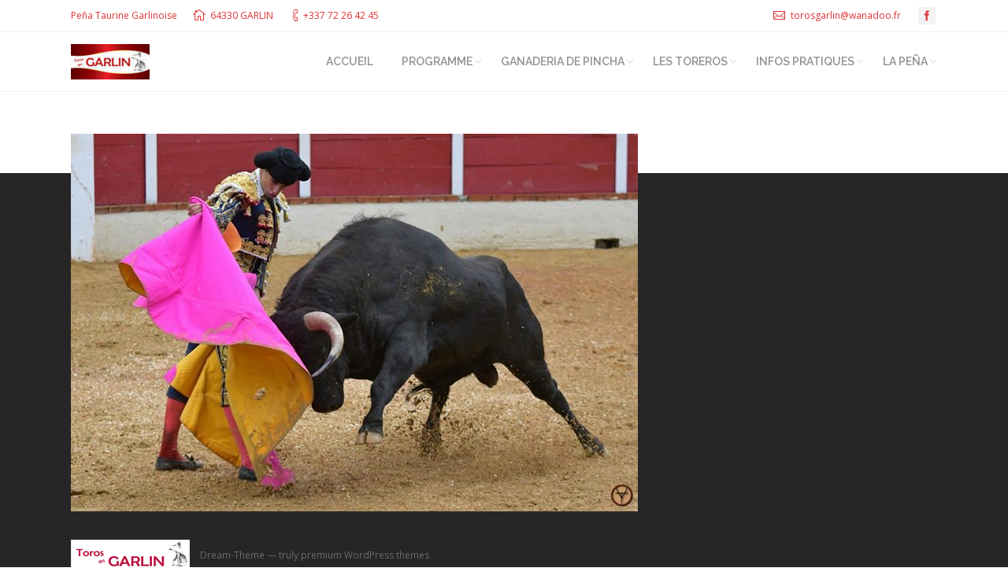

--- FILE ---
content_type: text/html; charset=UTF-8
request_url: https://www.torosengarlin.fr/dt_slideshow/photos-de-mathieu-saubion/29872941_1700051223418571_2187806550982512019_o/
body_size: 12169
content:
<!DOCTYPE html>
<!--[if IE 6]>
<html id="ie6" class="ancient-ie old-ie no-js" lang="fr-FR">
<![endif]-->
<!--[if IE 7]>
<html id="ie7" class="ancient-ie old-ie no-js" lang="fr-FR">
<![endif]-->
<!--[if IE 8]>
<html id="ie8" class="old-ie no-js" lang="fr-FR">
<![endif]-->
<!--[if IE 9]>
<html id="ie9" class="old-ie9 no-js" lang="fr-FR">
<![endif]-->
<!--[if !(IE 6) | !(IE 7) | !(IE 8)  ]><!-->
<html class="no-js" lang="fr-FR">
<!--<![endif]-->
<head>
	<meta charset="UTF-8" />
		<meta name="viewport" content="width=device-width, initial-scale=1, maximum-scale=1">
		<script type="text/javascript">
function createCookie(a,d,b){if(b){var c=new Date;c.setTime(c.getTime()+864E5*b);b="; expires="+c.toGMTString()}else b="";document.cookie=a+"="+d+b+"; path=/"}function readCookie(a){a+="=";for(var d=document.cookie.split(";"),b=0;b<d.length;b++){for(var c=d[b];" "==c.charAt(0);)c=c.substring(1,c.length);if(0==c.indexOf(a))return c.substring(a.length,c.length)}return null}function eraseCookie(a){createCookie(a,"",-1)}
function areCookiesEnabled(){var a=!1;createCookie("testing","Hello",1);null!=readCookie("testing")&&(a=!0,eraseCookie("testing"));return a}(function(a){var d=readCookie("devicePixelRatio"),b=void 0===a.devicePixelRatio?1:a.devicePixelRatio;areCookiesEnabled()&&null==d&&(createCookie("devicePixelRatio",b,7),1!=b&&a.location.reload(!0))})(window);
</script>	<link rel="profile" href="http://gmpg.org/xfn/11" />
	<link rel="pingback" href="https://www.torosengarlin.fr/xmlrpc.php" />
	<!--[if IE]>
	<script src="//html5shiv.googlecode.com/svn/trunk/html5.js"></script>
	<![endif]-->
	<meta name='robots' content='index, follow, max-image-preview:large, max-snippet:-1, max-video-preview:-1' />
	<style>img:is([sizes="auto" i], [sizes^="auto," i]) { contain-intrinsic-size: 3000px 1500px }</style>
	
	<!-- This site is optimized with the Yoast SEO plugin v26.0 - https://yoast.com/wordpress/plugins/seo/ -->
	<title>29872941_1700051223418571_2187806550982512019_o - Toros en Garlin</title>
	<link rel="canonical" href="https://www.torosengarlin.fr/dt_slideshow/photos-de-mathieu-saubion/29872941_1700051223418571_2187806550982512019_o/" />
	<meta property="og:locale" content="fr_FR" />
	<meta property="og:type" content="article" />
	<meta property="og:title" content="29872941_1700051223418571_2187806550982512019_o - Toros en Garlin" />
	<meta property="og:url" content="https://www.torosengarlin.fr/dt_slideshow/photos-de-mathieu-saubion/29872941_1700051223418571_2187806550982512019_o/" />
	<meta property="og:site_name" content="Toros en Garlin" />
	<meta property="og:image" content="https://www.torosengarlin.fr/dt_slideshow/photos-de-mathieu-saubion/29872941_1700051223418571_2187806550982512019_o" />
	<meta property="og:image:width" content="720" />
	<meta property="og:image:height" content="480" />
	<meta property="og:image:type" content="image/jpeg" />
	<meta name="twitter:card" content="summary_large_image" />
	<script type="application/ld+json" class="yoast-schema-graph">{"@context":"https://schema.org","@graph":[{"@type":"WebPage","@id":"https://www.torosengarlin.fr/dt_slideshow/photos-de-mathieu-saubion/29872941_1700051223418571_2187806550982512019_o/","url":"https://www.torosengarlin.fr/dt_slideshow/photos-de-mathieu-saubion/29872941_1700051223418571_2187806550982512019_o/","name":"29872941_1700051223418571_2187806550982512019_o - Toros en Garlin","isPartOf":{"@id":"https://www.torosengarlin.fr/#website"},"primaryImageOfPage":{"@id":"https://www.torosengarlin.fr/dt_slideshow/photos-de-mathieu-saubion/29872941_1700051223418571_2187806550982512019_o/#primaryimage"},"image":{"@id":"https://www.torosengarlin.fr/dt_slideshow/photos-de-mathieu-saubion/29872941_1700051223418571_2187806550982512019_o/#primaryimage"},"thumbnailUrl":"https://www.torosengarlin.fr/wp-content/uploads/2018/04/29872941_1700051223418571_2187806550982512019_o.jpg","datePublished":"2018-04-11T00:39:59+00:00","breadcrumb":{"@id":"https://www.torosengarlin.fr/dt_slideshow/photos-de-mathieu-saubion/29872941_1700051223418571_2187806550982512019_o/#breadcrumb"},"inLanguage":"fr-FR","potentialAction":[{"@type":"ReadAction","target":["https://www.torosengarlin.fr/dt_slideshow/photos-de-mathieu-saubion/29872941_1700051223418571_2187806550982512019_o/"]}]},{"@type":"ImageObject","inLanguage":"fr-FR","@id":"https://www.torosengarlin.fr/dt_slideshow/photos-de-mathieu-saubion/29872941_1700051223418571_2187806550982512019_o/#primaryimage","url":"https://www.torosengarlin.fr/wp-content/uploads/2018/04/29872941_1700051223418571_2187806550982512019_o.jpg","contentUrl":"https://www.torosengarlin.fr/wp-content/uploads/2018/04/29872941_1700051223418571_2187806550982512019_o.jpg","width":720,"height":480},{"@type":"BreadcrumbList","@id":"https://www.torosengarlin.fr/dt_slideshow/photos-de-mathieu-saubion/29872941_1700051223418571_2187806550982512019_o/#breadcrumb","itemListElement":[{"@type":"ListItem","position":1,"name":"Accueil","item":"https://www.torosengarlin.fr/"},{"@type":"ListItem","position":2,"name":"Photos de Matthieu Saubion","item":"https://www.torosengarlin.fr/dt_slideshow/photos-de-mathieu-saubion/"},{"@type":"ListItem","position":3,"name":"29872941_1700051223418571_2187806550982512019_o"}]},{"@type":"WebSite","@id":"https://www.torosengarlin.fr/#website","url":"https://www.torosengarlin.fr/","name":"Toros en Garlin","description":"Bienvenue sur le site de la Peña Taurine Garlinoise","potentialAction":[{"@type":"SearchAction","target":{"@type":"EntryPoint","urlTemplate":"https://www.torosengarlin.fr/?s={search_term_string}"},"query-input":{"@type":"PropertyValueSpecification","valueRequired":true,"valueName":"search_term_string"}}],"inLanguage":"fr-FR"}]}</script>
	<!-- / Yoast SEO plugin. -->


<link rel='dns-prefetch' href='//fonts.googleapis.com' />
<link rel="alternate" type="application/rss+xml" title="Toros en Garlin &raquo; Flux" href="https://www.torosengarlin.fr/feed/" />
<link rel="alternate" type="application/rss+xml" title="Toros en Garlin &raquo; Flux des commentaires" href="https://www.torosengarlin.fr/comments/feed/" />
<link rel="alternate" type="application/rss+xml" title="Toros en Garlin &raquo; 29872941_1700051223418571_2187806550982512019_o Flux des commentaires" href="https://www.torosengarlin.fr/dt_slideshow/photos-de-mathieu-saubion/29872941_1700051223418571_2187806550982512019_o/feed/" />
<script type="text/javascript">
/* <![CDATA[ */
window._wpemojiSettings = {"baseUrl":"https:\/\/s.w.org\/images\/core\/emoji\/15.0.3\/72x72\/","ext":".png","svgUrl":"https:\/\/s.w.org\/images\/core\/emoji\/15.0.3\/svg\/","svgExt":".svg","source":{"concatemoji":"https:\/\/www.torosengarlin.fr\/wp-includes\/js\/wp-emoji-release.min.js?ver=6.7.4"}};
/*! This file is auto-generated */
!function(i,n){var o,s,e;function c(e){try{var t={supportTests:e,timestamp:(new Date).valueOf()};sessionStorage.setItem(o,JSON.stringify(t))}catch(e){}}function p(e,t,n){e.clearRect(0,0,e.canvas.width,e.canvas.height),e.fillText(t,0,0);var t=new Uint32Array(e.getImageData(0,0,e.canvas.width,e.canvas.height).data),r=(e.clearRect(0,0,e.canvas.width,e.canvas.height),e.fillText(n,0,0),new Uint32Array(e.getImageData(0,0,e.canvas.width,e.canvas.height).data));return t.every(function(e,t){return e===r[t]})}function u(e,t,n){switch(t){case"flag":return n(e,"\ud83c\udff3\ufe0f\u200d\u26a7\ufe0f","\ud83c\udff3\ufe0f\u200b\u26a7\ufe0f")?!1:!n(e,"\ud83c\uddfa\ud83c\uddf3","\ud83c\uddfa\u200b\ud83c\uddf3")&&!n(e,"\ud83c\udff4\udb40\udc67\udb40\udc62\udb40\udc65\udb40\udc6e\udb40\udc67\udb40\udc7f","\ud83c\udff4\u200b\udb40\udc67\u200b\udb40\udc62\u200b\udb40\udc65\u200b\udb40\udc6e\u200b\udb40\udc67\u200b\udb40\udc7f");case"emoji":return!n(e,"\ud83d\udc26\u200d\u2b1b","\ud83d\udc26\u200b\u2b1b")}return!1}function f(e,t,n){var r="undefined"!=typeof WorkerGlobalScope&&self instanceof WorkerGlobalScope?new OffscreenCanvas(300,150):i.createElement("canvas"),a=r.getContext("2d",{willReadFrequently:!0}),o=(a.textBaseline="top",a.font="600 32px Arial",{});return e.forEach(function(e){o[e]=t(a,e,n)}),o}function t(e){var t=i.createElement("script");t.src=e,t.defer=!0,i.head.appendChild(t)}"undefined"!=typeof Promise&&(o="wpEmojiSettingsSupports",s=["flag","emoji"],n.supports={everything:!0,everythingExceptFlag:!0},e=new Promise(function(e){i.addEventListener("DOMContentLoaded",e,{once:!0})}),new Promise(function(t){var n=function(){try{var e=JSON.parse(sessionStorage.getItem(o));if("object"==typeof e&&"number"==typeof e.timestamp&&(new Date).valueOf()<e.timestamp+604800&&"object"==typeof e.supportTests)return e.supportTests}catch(e){}return null}();if(!n){if("undefined"!=typeof Worker&&"undefined"!=typeof OffscreenCanvas&&"undefined"!=typeof URL&&URL.createObjectURL&&"undefined"!=typeof Blob)try{var e="postMessage("+f.toString()+"("+[JSON.stringify(s),u.toString(),p.toString()].join(",")+"));",r=new Blob([e],{type:"text/javascript"}),a=new Worker(URL.createObjectURL(r),{name:"wpTestEmojiSupports"});return void(a.onmessage=function(e){c(n=e.data),a.terminate(),t(n)})}catch(e){}c(n=f(s,u,p))}t(n)}).then(function(e){for(var t in e)n.supports[t]=e[t],n.supports.everything=n.supports.everything&&n.supports[t],"flag"!==t&&(n.supports.everythingExceptFlag=n.supports.everythingExceptFlag&&n.supports[t]);n.supports.everythingExceptFlag=n.supports.everythingExceptFlag&&!n.supports.flag,n.DOMReady=!1,n.readyCallback=function(){n.DOMReady=!0}}).then(function(){return e}).then(function(){var e;n.supports.everything||(n.readyCallback(),(e=n.source||{}).concatemoji?t(e.concatemoji):e.wpemoji&&e.twemoji&&(t(e.twemoji),t(e.wpemoji)))}))}((window,document),window._wpemojiSettings);
/* ]]> */
</script>
<style id='wp-emoji-styles-inline-css' type='text/css'>

	img.wp-smiley, img.emoji {
		display: inline !important;
		border: none !important;
		box-shadow: none !important;
		height: 1em !important;
		width: 1em !important;
		margin: 0 0.07em !important;
		vertical-align: -0.1em !important;
		background: none !important;
		padding: 0 !important;
	}
</style>
<link rel='stylesheet' id='wp-block-library-css' href='https://www.torosengarlin.fr/wp-includes/css/dist/block-library/style.min.css?ver=6.7.4' type='text/css' media='all' />
<link rel='stylesheet' id='html5-player-vimeo-style-css' href='https://www.torosengarlin.fr/wp-content/plugins/html5-video-player/build/blocks/view.css?ver=6.7.4' type='text/css' media='all' />
<link rel='stylesheet' id='editorskit-frontend-css' href='https://www.torosengarlin.fr/wp-content/plugins/block-options/build/style.build.css?ver=new' type='text/css' media='all' />
<style id='classic-theme-styles-inline-css' type='text/css'>
/*! This file is auto-generated */
.wp-block-button__link{color:#fff;background-color:#32373c;border-radius:9999px;box-shadow:none;text-decoration:none;padding:calc(.667em + 2px) calc(1.333em + 2px);font-size:1.125em}.wp-block-file__button{background:#32373c;color:#fff;text-decoration:none}
</style>
<style id='global-styles-inline-css' type='text/css'>
:root{--wp--preset--aspect-ratio--square: 1;--wp--preset--aspect-ratio--4-3: 4/3;--wp--preset--aspect-ratio--3-4: 3/4;--wp--preset--aspect-ratio--3-2: 3/2;--wp--preset--aspect-ratio--2-3: 2/3;--wp--preset--aspect-ratio--16-9: 16/9;--wp--preset--aspect-ratio--9-16: 9/16;--wp--preset--color--black: #000000;--wp--preset--color--cyan-bluish-gray: #abb8c3;--wp--preset--color--white: #ffffff;--wp--preset--color--pale-pink: #f78da7;--wp--preset--color--vivid-red: #cf2e2e;--wp--preset--color--luminous-vivid-orange: #ff6900;--wp--preset--color--luminous-vivid-amber: #fcb900;--wp--preset--color--light-green-cyan: #7bdcb5;--wp--preset--color--vivid-green-cyan: #00d084;--wp--preset--color--pale-cyan-blue: #8ed1fc;--wp--preset--color--vivid-cyan-blue: #0693e3;--wp--preset--color--vivid-purple: #9b51e0;--wp--preset--gradient--vivid-cyan-blue-to-vivid-purple: linear-gradient(135deg,rgba(6,147,227,1) 0%,rgb(155,81,224) 100%);--wp--preset--gradient--light-green-cyan-to-vivid-green-cyan: linear-gradient(135deg,rgb(122,220,180) 0%,rgb(0,208,130) 100%);--wp--preset--gradient--luminous-vivid-amber-to-luminous-vivid-orange: linear-gradient(135deg,rgba(252,185,0,1) 0%,rgba(255,105,0,1) 100%);--wp--preset--gradient--luminous-vivid-orange-to-vivid-red: linear-gradient(135deg,rgba(255,105,0,1) 0%,rgb(207,46,46) 100%);--wp--preset--gradient--very-light-gray-to-cyan-bluish-gray: linear-gradient(135deg,rgb(238,238,238) 0%,rgb(169,184,195) 100%);--wp--preset--gradient--cool-to-warm-spectrum: linear-gradient(135deg,rgb(74,234,220) 0%,rgb(151,120,209) 20%,rgb(207,42,186) 40%,rgb(238,44,130) 60%,rgb(251,105,98) 80%,rgb(254,248,76) 100%);--wp--preset--gradient--blush-light-purple: linear-gradient(135deg,rgb(255,206,236) 0%,rgb(152,150,240) 100%);--wp--preset--gradient--blush-bordeaux: linear-gradient(135deg,rgb(254,205,165) 0%,rgb(254,45,45) 50%,rgb(107,0,62) 100%);--wp--preset--gradient--luminous-dusk: linear-gradient(135deg,rgb(255,203,112) 0%,rgb(199,81,192) 50%,rgb(65,88,208) 100%);--wp--preset--gradient--pale-ocean: linear-gradient(135deg,rgb(255,245,203) 0%,rgb(182,227,212) 50%,rgb(51,167,181) 100%);--wp--preset--gradient--electric-grass: linear-gradient(135deg,rgb(202,248,128) 0%,rgb(113,206,126) 100%);--wp--preset--gradient--midnight: linear-gradient(135deg,rgb(2,3,129) 0%,rgb(40,116,252) 100%);--wp--preset--font-size--small: 13px;--wp--preset--font-size--medium: 20px;--wp--preset--font-size--large: 36px;--wp--preset--font-size--x-large: 42px;--wp--preset--spacing--20: 0.44rem;--wp--preset--spacing--30: 0.67rem;--wp--preset--spacing--40: 1rem;--wp--preset--spacing--50: 1.5rem;--wp--preset--spacing--60: 2.25rem;--wp--preset--spacing--70: 3.38rem;--wp--preset--spacing--80: 5.06rem;--wp--preset--shadow--natural: 6px 6px 9px rgba(0, 0, 0, 0.2);--wp--preset--shadow--deep: 12px 12px 50px rgba(0, 0, 0, 0.4);--wp--preset--shadow--sharp: 6px 6px 0px rgba(0, 0, 0, 0.2);--wp--preset--shadow--outlined: 6px 6px 0px -3px rgba(255, 255, 255, 1), 6px 6px rgba(0, 0, 0, 1);--wp--preset--shadow--crisp: 6px 6px 0px rgba(0, 0, 0, 1);}:where(.is-layout-flex){gap: 0.5em;}:where(.is-layout-grid){gap: 0.5em;}body .is-layout-flex{display: flex;}.is-layout-flex{flex-wrap: wrap;align-items: center;}.is-layout-flex > :is(*, div){margin: 0;}body .is-layout-grid{display: grid;}.is-layout-grid > :is(*, div){margin: 0;}:where(.wp-block-columns.is-layout-flex){gap: 2em;}:where(.wp-block-columns.is-layout-grid){gap: 2em;}:where(.wp-block-post-template.is-layout-flex){gap: 1.25em;}:where(.wp-block-post-template.is-layout-grid){gap: 1.25em;}.has-black-color{color: var(--wp--preset--color--black) !important;}.has-cyan-bluish-gray-color{color: var(--wp--preset--color--cyan-bluish-gray) !important;}.has-white-color{color: var(--wp--preset--color--white) !important;}.has-pale-pink-color{color: var(--wp--preset--color--pale-pink) !important;}.has-vivid-red-color{color: var(--wp--preset--color--vivid-red) !important;}.has-luminous-vivid-orange-color{color: var(--wp--preset--color--luminous-vivid-orange) !important;}.has-luminous-vivid-amber-color{color: var(--wp--preset--color--luminous-vivid-amber) !important;}.has-light-green-cyan-color{color: var(--wp--preset--color--light-green-cyan) !important;}.has-vivid-green-cyan-color{color: var(--wp--preset--color--vivid-green-cyan) !important;}.has-pale-cyan-blue-color{color: var(--wp--preset--color--pale-cyan-blue) !important;}.has-vivid-cyan-blue-color{color: var(--wp--preset--color--vivid-cyan-blue) !important;}.has-vivid-purple-color{color: var(--wp--preset--color--vivid-purple) !important;}.has-black-background-color{background-color: var(--wp--preset--color--black) !important;}.has-cyan-bluish-gray-background-color{background-color: var(--wp--preset--color--cyan-bluish-gray) !important;}.has-white-background-color{background-color: var(--wp--preset--color--white) !important;}.has-pale-pink-background-color{background-color: var(--wp--preset--color--pale-pink) !important;}.has-vivid-red-background-color{background-color: var(--wp--preset--color--vivid-red) !important;}.has-luminous-vivid-orange-background-color{background-color: var(--wp--preset--color--luminous-vivid-orange) !important;}.has-luminous-vivid-amber-background-color{background-color: var(--wp--preset--color--luminous-vivid-amber) !important;}.has-light-green-cyan-background-color{background-color: var(--wp--preset--color--light-green-cyan) !important;}.has-vivid-green-cyan-background-color{background-color: var(--wp--preset--color--vivid-green-cyan) !important;}.has-pale-cyan-blue-background-color{background-color: var(--wp--preset--color--pale-cyan-blue) !important;}.has-vivid-cyan-blue-background-color{background-color: var(--wp--preset--color--vivid-cyan-blue) !important;}.has-vivid-purple-background-color{background-color: var(--wp--preset--color--vivid-purple) !important;}.has-black-border-color{border-color: var(--wp--preset--color--black) !important;}.has-cyan-bluish-gray-border-color{border-color: var(--wp--preset--color--cyan-bluish-gray) !important;}.has-white-border-color{border-color: var(--wp--preset--color--white) !important;}.has-pale-pink-border-color{border-color: var(--wp--preset--color--pale-pink) !important;}.has-vivid-red-border-color{border-color: var(--wp--preset--color--vivid-red) !important;}.has-luminous-vivid-orange-border-color{border-color: var(--wp--preset--color--luminous-vivid-orange) !important;}.has-luminous-vivid-amber-border-color{border-color: var(--wp--preset--color--luminous-vivid-amber) !important;}.has-light-green-cyan-border-color{border-color: var(--wp--preset--color--light-green-cyan) !important;}.has-vivid-green-cyan-border-color{border-color: var(--wp--preset--color--vivid-green-cyan) !important;}.has-pale-cyan-blue-border-color{border-color: var(--wp--preset--color--pale-cyan-blue) !important;}.has-vivid-cyan-blue-border-color{border-color: var(--wp--preset--color--vivid-cyan-blue) !important;}.has-vivid-purple-border-color{border-color: var(--wp--preset--color--vivid-purple) !important;}.has-vivid-cyan-blue-to-vivid-purple-gradient-background{background: var(--wp--preset--gradient--vivid-cyan-blue-to-vivid-purple) !important;}.has-light-green-cyan-to-vivid-green-cyan-gradient-background{background: var(--wp--preset--gradient--light-green-cyan-to-vivid-green-cyan) !important;}.has-luminous-vivid-amber-to-luminous-vivid-orange-gradient-background{background: var(--wp--preset--gradient--luminous-vivid-amber-to-luminous-vivid-orange) !important;}.has-luminous-vivid-orange-to-vivid-red-gradient-background{background: var(--wp--preset--gradient--luminous-vivid-orange-to-vivid-red) !important;}.has-very-light-gray-to-cyan-bluish-gray-gradient-background{background: var(--wp--preset--gradient--very-light-gray-to-cyan-bluish-gray) !important;}.has-cool-to-warm-spectrum-gradient-background{background: var(--wp--preset--gradient--cool-to-warm-spectrum) !important;}.has-blush-light-purple-gradient-background{background: var(--wp--preset--gradient--blush-light-purple) !important;}.has-blush-bordeaux-gradient-background{background: var(--wp--preset--gradient--blush-bordeaux) !important;}.has-luminous-dusk-gradient-background{background: var(--wp--preset--gradient--luminous-dusk) !important;}.has-pale-ocean-gradient-background{background: var(--wp--preset--gradient--pale-ocean) !important;}.has-electric-grass-gradient-background{background: var(--wp--preset--gradient--electric-grass) !important;}.has-midnight-gradient-background{background: var(--wp--preset--gradient--midnight) !important;}.has-small-font-size{font-size: var(--wp--preset--font-size--small) !important;}.has-medium-font-size{font-size: var(--wp--preset--font-size--medium) !important;}.has-large-font-size{font-size: var(--wp--preset--font-size--large) !important;}.has-x-large-font-size{font-size: var(--wp--preset--font-size--x-large) !important;}
:where(.wp-block-post-template.is-layout-flex){gap: 1.25em;}:where(.wp-block-post-template.is-layout-grid){gap: 1.25em;}
:where(.wp-block-columns.is-layout-flex){gap: 2em;}:where(.wp-block-columns.is-layout-grid){gap: 2em;}
:root :where(.wp-block-pullquote){font-size: 1.5em;line-height: 1.6;}
</style>
<link rel='stylesheet' id='contact-form-7-css' href='https://www.torosengarlin.fr/wp-content/plugins/contact-form-7/includes/css/styles.css?ver=6.1.1' type='text/css' media='all' />
<link rel='stylesheet' id='plyr-css-css' href='https://www.torosengarlin.fr/wp-content/plugins/easy-video-player/lib/plyr.css?ver=6.7.4' type='text/css' media='all' />
<link rel='stylesheet' id='go_pricing_styles-css' href='https://www.torosengarlin.fr/wp-content/plugins/go_pricing/assets/css/go_pricing_styles.css?ver=2.4.5' type='text/css' media='all' />
<link rel='stylesheet' id='go_pricing_jqplugin-mediaelementjs-css' href='https://www.torosengarlin.fr/wp-content/plugins/go_pricing/assets/plugins/js/mediaelementjs/mediaelementplayer.min.css?ver=2.4.5' type='text/css' media='all' />
<link rel='stylesheet' id='go_pricing_jqplugin-mediaelementjs-skin-css' href='https://www.torosengarlin.fr/wp-content/plugins/go_pricing/assets/plugins/js/mediaelementjs/skin/mediaelementplayer.css?ver=2.4.5' type='text/css' media='all' />
<link rel='stylesheet' id='tp_twitter_plugin_css-css' href='https://www.torosengarlin.fr/wp-content/plugins/recent-tweets-widget/tp_twitter_plugin.css?ver=1.0' type='text/css' media='screen' />
<link rel='stylesheet' id='responsive-lightbox-swipebox-css' href='https://www.torosengarlin.fr/wp-content/plugins/responsive-lightbox/assets/swipebox/swipebox.min.css?ver=1.5.2' type='text/css' media='all' />
<link rel='stylesheet' id='tablepress-default-css' href='https://www.torosengarlin.fr/wp-content/plugins/tablepress/css/build/default.css?ver=3.2.3' type='text/css' media='all' />
<link rel='stylesheet' id='dt-web-fonts-css' href='https://fonts.googleapis.com/css?family=Open+Sans%7CRaleway%3A400%2C500%2C600%2C700&#038;subset=latin-ext%2Clatin&#038;ver=6.7.4' type='text/css' media='all' />
<link rel='stylesheet' id='dt-main-css' href='https://www.torosengarlin.fr/wp-content/themes/dt-armada/css/main.min.css?ver=1.5.9.1' type='text/css' media='all' />
<link rel='stylesheet' id='dt-awsome-fonts-css' href='https://www.torosengarlin.fr/wp-content/themes/dt-armada/css/font-awesome.min.css?ver=1.5.9.1' type='text/css' media='all' />
<link rel='stylesheet' id='dt-fontello-css' href='https://www.torosengarlin.fr/wp-content/themes/dt-armada/css/fontello/css/fontello.css?ver=1.5.9.1' type='text/css' media='all' />
<link rel='stylesheet' id='dt-main.less-css' href='https://www.torosengarlin.fr/wp-content/uploads/wp-less/dt-armada/css/main-77fafce408.css?ver=1.5.9.1' type='text/css' media='all' />
<link rel='stylesheet' id='dt-custom.less-css' href='https://www.torosengarlin.fr/wp-content/uploads/wp-less/dt-armada/css/custom-0f2560a73a.css?ver=1.5.9.1' type='text/css' media='all' />
<link rel='stylesheet' id='dt-media.less-css' href='https://www.torosengarlin.fr/wp-content/uploads/wp-less/dt-armada/css/media-2efd936505.css?ver=1.5.9.1' type='text/css' media='all' />
<link rel='stylesheet' id='style-css' href='https://www.torosengarlin.fr/wp-content/themes/dt-armada/style.css?ver=1.5.9.1' type='text/css' media='all' />
<style id='style-inline-css' type='text/css'>
#load {display:none;}
</style>
<!--n2css--><!--n2js--><script type="text/javascript" id="plyr-js-js-extra">
/* <![CDATA[ */
var easy_video_player = {"plyr_iconUrl":"https:\/\/www.torosengarlin.fr\/wp-content\/plugins\/easy-video-player\/lib\/plyr.svg","plyr_blankVideo":"https:\/\/www.torosengarlin.fr\/wp-content\/plugins\/easy-video-player\/lib\/blank.mp4"};
/* ]]> */
</script>
<script type="text/javascript" src="https://www.torosengarlin.fr/wp-content/plugins/easy-video-player/lib/plyr.js?ver=6.7.4" id="plyr-js-js"></script>
<script type="text/javascript" src="https://www.torosengarlin.fr/wp-includes/js/jquery/jquery.min.js?ver=3.7.1" id="jquery-core-js"></script>
<script type="text/javascript" src="https://www.torosengarlin.fr/wp-includes/js/jquery/jquery-migrate.min.js?ver=3.4.1" id="jquery-migrate-js"></script>
<script type="text/javascript" src="https://www.torosengarlin.fr/wp-content/plugins/responsive-lightbox/assets/swipebox/jquery.swipebox.min.js?ver=1.5.2" id="responsive-lightbox-swipebox-js"></script>
<script type="text/javascript" src="https://www.torosengarlin.fr/wp-includes/js/underscore.min.js?ver=1.13.7" id="underscore-js"></script>
<script type="text/javascript" src="https://www.torosengarlin.fr/wp-content/plugins/responsive-lightbox/assets/infinitescroll/infinite-scroll.pkgd.min.js?ver=4.0.1" id="responsive-lightbox-infinite-scroll-js"></script>
<script type="text/javascript" id="responsive-lightbox-js-before">
/* <![CDATA[ */
var rlArgs = {"script":"swipebox","selector":"lightbox","customEvents":"","activeGalleries":true,"animation":true,"hideCloseButtonOnMobile":false,"removeBarsOnMobile":false,"hideBars":true,"hideBarsDelay":5000,"videoMaxWidth":1080,"useSVG":true,"loopAtEnd":false,"woocommerce_gallery":false,"ajaxurl":"https:\/\/www.torosengarlin.fr\/wp-admin\/admin-ajax.php","nonce":"ac91fe329b","preview":false,"postId":21803,"scriptExtension":false};
/* ]]> */
</script>
<script type="text/javascript" src="https://www.torosengarlin.fr/wp-content/plugins/responsive-lightbox/js/front.js?ver=2.5.3" id="responsive-lightbox-js"></script>
<script type="text/javascript" src="https://www.torosengarlin.fr/wp-content/plugins/wp-image-zoooom/assets/js/jquery.image_zoom.min.js?ver=1.60" id="image_zoooom-js" defer="defer" data-wp-strategy="defer"></script>
<script type="text/javascript" id="image_zoooom-init-js-extra">
/* <![CDATA[ */
var IZ = {"options":{"lensShape":"square","lensSize":200,"lensBorderSize":1,"lensBorderColour":"#ffffff","borderRadius":0,"cursor":"default","zoomWindowWidth":400,"zoomWindowHeight":360,"zoomWindowOffsetx":10,"borderSize":4,"borderColour":"#888888","zoomWindowShadow":4,"lensFadeIn":1000,"lensFadeOut":1000,"zoomWindowFadeIn":0,"zoomWindowFadeOut":0,"easingAmount":12},"with_woocommerce":"0","exchange_thumbnails":"1","enable_mobile":"1","woo_categories":"0","woo_slider":"0","enable_surecart":"0"};
/* ]]> */
</script>
<script type="text/javascript" src="https://www.torosengarlin.fr/wp-content/plugins/wp-image-zoooom/assets/js/image_zoom-init.js?ver=1.60" id="image_zoooom-init-js" defer="defer" data-wp-strategy="defer"></script>
<script type="text/javascript" id="dt-above-the-fold-js-extra">
/* <![CDATA[ */
var dtLocal = {"passText":"To view this protected post, enter the password below:","moreButtonText":{"loading":"Loading..."},"postID":"21803","ajaxurl":"https:\/\/www.torosengarlin.fr\/wp-admin\/admin-ajax.php","contactNonce":"0ca7c0dcfb","ajaxNonce":"908d9330e8","pageData":"","themeSettings":{"smoothScroll":"off","lazyLoading":false,"accentColor":{"mode":"gradient","color":["#75539e","#c25b7c"]},"mobileHeader":{"firstSwitchPoint":970},"content":{"responsivenessTreshold":970,"textColor":"#686868","headerColor":"#3a3a3a"},"stripes":{"stripe1":{"textColor":"#919191","headerColor":"#3a3a3a"},"stripe2":{"textColor":"#939393","headerColor":"#3a3a3a"},"stripe3":{"textColor":"#efefef","headerColor":"#f5f5f5"}}}};
/* ]]> */
</script>
<script type="text/javascript" src="https://www.torosengarlin.fr/wp-content/themes/dt-armada/js/above-the-fold.min.js?ver=1.5.9.1" id="dt-above-the-fold-js"></script>
<link rel="https://api.w.org/" href="https://www.torosengarlin.fr/wp-json/" /><link rel="alternate" title="JSON" type="application/json" href="https://www.torosengarlin.fr/wp-json/wp/v2/media/21803" /><link rel="EditURI" type="application/rsd+xml" title="RSD" href="https://www.torosengarlin.fr/xmlrpc.php?rsd" />
<meta name="generator" content="WordPress 6.7.4" />
<link rel='shortlink' href='https://www.torosengarlin.fr/?p=21803' />
<link rel="alternate" title="oEmbed (JSON)" type="application/json+oembed" href="https://www.torosengarlin.fr/wp-json/oembed/1.0/embed?url=https%3A%2F%2Fwww.torosengarlin.fr%2Fdt_slideshow%2Fphotos-de-mathieu-saubion%2F29872941_1700051223418571_2187806550982512019_o%2F" />
<link rel="alternate" title="oEmbed (XML)" type="text/xml+oembed" href="https://www.torosengarlin.fr/wp-json/oembed/1.0/embed?url=https%3A%2F%2Fwww.torosengarlin.fr%2Fdt_slideshow%2Fphotos-de-mathieu-saubion%2F29872941_1700051223418571_2187806550982512019_o%2F&#038;format=xml" />
			<!-- BNE Gallery Extended CSS -->
			<style type="text/css">
				
				/* == General Captions == */
				.bne-gallery-extended .caption-title,
				.bne-gallery-extended .caption-description {
					display: block;
				}
				.bne-gallery-extended .caption-title {
					font-weight: bold;
				}

				/* == Carousel == */
				.bne-gallery-carousel-wrapper {
					position: relative;
					height: 18em;
					margin: 50px auto;
				}
				.bne-gallery-carousel-wrapper .carousel-slider {
					height: 18em;
					width: 90%;
					margin: 0 auto;
					padding: 0;
					list-style: none;
				}
				@media only screen and (max-width:768px) {
					.bne-gallery-carousel-wrapper .carousel-slider {
						width: 75%;
					}
				}
				.bne-gallery-carousel-wrapper .slide {
					display: none; /* Will show via js */
				}
				.bne-gallery-carousel-wrapper .gallery-item img {
					padding: 0;
					border: none;
					box-shadow: none;
					border-radius: 0px;
				}
				.bne-gallery-carousel-wrapper .roundabout-moveable-item img {
					display: block;
					max-width: 100%;
					cursor: pointer;
				}
				.bne-gallery-carousel-wrapper .roundabout-nav a {
					position: absolute;
					display: block;
					width: 30px;
					height: 30px;
					z-index: 998;
					top: 50%;
					transform: translateY(-50%);
					color: #999;
					line-height: 30px;
					font-size: 25px;
					outline: 0;
					border: none;
					box-shadow: none;
				}
				.bne-gallery-carousel-wrapper .roundabout-nav a:hover,
				.bne-gallery-carousel-wrapper .roundabout-nav a:focus {
					color: #666
				}
				.bne-gallery-carousel-wrapper .roundabout-nav a.prev { 
					left: 5px; 
				}
				.bne-gallery-carousel-wrapper .roundabout-nav a.next { 
					right: 5px;
				}
				.bne-gallery-carousel-wrapper .roundabout-in-focus img { 
					cursor: auto;
				}
				.bne-gallery-carousel-wrapper .caption { 
					opacity: 0; 
					text-align: center; 
					padding: 8px; 
					font-size: 12px; 
					transition: opacity .3s ease;
				}
				.bne-gallery-carousel-wrapper .roundabout-in-focus .caption { 
					opacity: 1;
				}
				
				/* == Masonry == */
				.bne-gallery-masonry-wrapper { 
					margin-bottom: 10px;
				}
				.bne-gallery-masonry-wrapper .gallery-single {
					position: relative;
					padding: 0px;
					margin: 0px;
					margin-bottom: 5px;
					opacity: 0;
					transition: opacity 1s ease;
					overflow: hidden;
				}
				.bne-gallery-masonry-wrapper .gallery-single img {
					width: 100%;
					padding: 0;
					border: none;
					box-shadow: none;
					border-radius: 0px;
				}
				.bne-gallery-masonry-wrapper .caption-overlay {
					position: absolute;
					opacity: 0;
					left: 0;
					right: 0;
					height: 100%;					
					bottom: -100%;
					text-align: center;
					font-size: 14px;
					background: rgba(0, 0, 0, .6);
					transition: all .3s ease;
				}
				.bne-gallery-masonry-wrapper .gallery-single:hover .caption-overlay {
					opacity: 1;
					bottom: 0;
					height: 100%;					
				}
				.bne-gallery-masonry-wrapper .caption {
					position: absolute;
					top: 50%;
					bottom: auto;
					left: 0;
					right: 0;
					transform: translateY(-50%);
					padding: 5%;
					text-align: center;
					color: white;
				}

				/* == Loading Indicator == */
				.bne-gallery-loader {
					margin: 100px auto 0;
					width: 70px;
					text-align: center;
					position: absolute;
					left: 50%;
				}
				.bne-gallery-carousel-wrapper .bne-gallery-loader {
					margin: -25px -25px 0 0;
					position: absolute;
					top: 50%;
					right: 50%;
					z-index: 999;
				}
				.bne-gallery-loader > div {
					width: 18px;
					height: 18px;
					background-color: #333;
					border-radius: 100%;
					display: inline-block;
					-webkit-animation: bne-bouncedelay 1.4s infinite ease-in-out both;
					animation: bne-bouncedelay 1.4s infinite ease-in-out both;
				}
				.bne-gallery-loader .bounce1 {
					-webkit-animation-delay: -0.32s;
					animation-delay: -0.32s;
				}
				
				.bne-gallery-loader .bounce2 {
					-webkit-animation-delay: -0.16s;
					animation-delay: -0.16s;
				}
				@-webkit-keyframes bne-bouncedelay {
					0%, 80%, 100% { -webkit-transform: scale(0) }
					40% { -webkit-transform: scale(1.0) }
				}
				@keyframes bne-bouncedelay {
					0%, 80%, 100% { -webkit-transform: scale(0); transform: scale(0); } 
					40% { -webkit-transform: scale(1.0); transform: scale(1.0); }
				}
			</style>	
			 <style> #h5vpQuickPlayer { width: 100%; max-width: 100%; margin: 0 auto; } </style> 		<script type="text/javascript">
			dtGlobals.logoEnabled = 1;
			dtGlobals.logoURL = 'https://www.torosengarlin.fr/wp-content/uploads/2017/03/semi_bouton2017.jpg 1x, https://www.torosengarlin.fr/wp-content/uploads/2017/03/semi_bouton2017.jpg 2x';
			dtGlobals.logoW = '151';
			dtGlobals.logoH = '40';
			smartMenu = 1;
		</script>
		<meta name="generator" content="Powered by WPBakery Page Builder - drag and drop page builder for WordPress."/>
<style type="text/css">img.zoooom,.zoooom img{padding:0!important;}.vc_editor.compose-mode .zoooom::before { content: "\f179     Zoom applied to the image. Check on the frontend"; position: absolute; margin-top: 12px; text-align: right; background-color: white; line-height: 1.4em; left: 5%; padding: 0 10px 6px; font-family: dashicons; font-size: 0.9em; font-style: italic; z-index: 20; }</style><script type="text/javascript"></script><noscript><style> .wpb_animate_when_almost_visible { opacity: 1; }</style></noscript></head>

<body class="attachment attachment-template-default single single-attachment postid-21803 attachmentid-21803 attachment-jpeg overlap disabled-transparent-bg image-blur accent-gradient srcset-enabled btn-flat wpb-js-composer js-comp-ver-6.6.0 vc_responsive">

<div id="load"><div class="pace pace-active"><div class="pace-activity"></div></div></div>

<div id="page">


<!-- left, center, classic, side -->

		<!-- !Header -->
	<header id="header" class="show-device-logo show-mobile-logo dt-parent-menu-clickable logo-left" role="banner"><!-- class="overlap"; class="logo-left", class="logo-center", class="logo-classic" -->

				<!-- !Top-bar -->
		<div id="top-bar" role="complementary" class="text-small full-width-line">
			<div class="wf-wrap">
				<div class="wf-container-top">
					<div class="wf-table wf-mobile-collapsed">

						
						<div class=" wf-td"><div class="text-area"><p>Peña Taurine Garlinoise</p>
</div><span class="mini-contacts address">64330 GARLIN</span><span class="mini-contacts phone">+337 72 26 42 45</span></div>
						<div class="right-block wf-td"><span class="mini-contacts email">torosgarlin@wanadoo.fr</span><div class="soc-ico custom-bg hover-accent-bg"><a title="Facebook" target="_blank" href="https://www.facebook.com/profile.php?id=100011681980802" class="facebook"><span class="assistive-text">Facebook</span></a></div></div>
					</div><!-- .wf-table -->
				</div><!-- .wf-container-top -->
			</div><!-- .wf-wrap -->
		</div><!-- #top-bar -->
		<div class="wf-wrap ">

			<div class="wf-table">

								<!-- !- Branding -->
				<div id="branding" class="wf-td">

					<a href="https://www.torosengarlin.fr/"><img class=" preload-me" srcset="https://www.torosengarlin.fr/wp-content/uploads/2017/03/bouton-accueil-e1530810167883.jpg 1x, https://www.torosengarlin.fr/wp-content/uploads/2017/03/bouton-accueil-e1530810167883.jpg 2x" width="100" height="45"  alt="Toros en Garlin" /></a>
					<div id="site-title" class="assistive-text">Toros en Garlin</div>
					<div id="site-description" class="assistive-text">Bienvenue sur le site de la Peña Taurine Garlinoise</div>
				</div>
						<!-- !- Navigation -->
		<nav id="navigation" class="wf-td">
			<ul id="main-nav" class="fancy-rollovers wf-mobile-hidden gradient-decor downwards-effect">
<li class=" menu-item menu-item-type-post_type menu-item-object-page menu-item-home menu-item-25796 first menu-frame-on level-arrows-on"><a href="https://www.torosengarlin.fr/"><span>Accueil</span></a></li> 
<li class=" menu-item menu-item-type-post_type menu-item-object-page menu-item-has-children menu-item-25814 has-children menu-frame-on level-arrows-on"><a href="https://www.torosengarlin.fr/programme/"><span>Programme</span></a><div class="sub-nav"><ul>
<li class=" menu-item menu-item-type-post_type menu-item-object-page menu-item-25801 first level-arrows-on"><a href="https://www.torosengarlin.fr/renseignements/idee-cadeau/"><span>Une idée de cadeau</span></a></li> 
<li class=" menu-item menu-item-type-post_type menu-item-object-page menu-item-25815 level-arrows-on"><a href="https://www.torosengarlin.fr/accueil/la-fiesta-campera/"><span>La Fiesta Campera</span></a></li> 
<li class=" menu-item menu-item-type-post_type menu-item-object-page menu-item-25800 level-arrows-on"><a href="https://www.torosengarlin.fr/renseignements/festi_garbures/"><span>Festi’Garbures</span></a></li> 
<li class=" menu-item menu-item-type-post_type menu-item-object-page menu-item-25816 level-arrows-on"><a href="https://www.torosengarlin.fr/accueil/trophee-jean-ducos/"><span>Trophée Jean Ducos</span></a></li> </ul></div></li> 
<li class=" menu-item menu-item-type-post_type menu-item-object-page menu-item-has-children menu-item-25812 dt-mega-menu mega-auto-width mega-column-3 has-children menu-frame-on level-arrows-on"><a href="https://www.torosengarlin.fr/les-toros-ganaderia-de-pincha-ganaderia-de-pincha/ganaderia-de-pincha/"><span>Ganaderia de PINCHA</span></a><div class="sub-nav"><ul>
<li class=" menu-item menu-item-type-post_type menu-item-object-page menu-item-25813 dt-mega-parent wf-1-3 first level-arrows-on"><a href="https://www.torosengarlin.fr/les-toros-ganaderia-de-pincha-ganaderia-de-pincha/fiche-signaletique/"><span>Fiche signalétique</span></a></li> 
<li class=" menu-item menu-item-type-post_type menu-item-object-page menu-item-25818 dt-mega-parent wf-1-3 level-arrows-on"><a href="https://www.torosengarlin.fr/les-toros-ganaderia-de-pincha-ganaderia-de-pincha/statistiques/"><span>Statistiques</span></a></li> </ul></div></li> 
<li class=" menu-item menu-item-type-post_type menu-item-object-page menu-item-has-children menu-item-25806 has-children menu-frame-on level-arrows-on"><a href="https://www.torosengarlin.fr/toreros/"><span>Les Toreros</span></a><div class="sub-nav"><ul>
<li class=" menu-item menu-item-type-post_type menu-item-object-page menu-item-25808 first level-arrows-on"><a href="https://www.torosengarlin.fr/toreros/emiliano_osornio/"><span>Emiliano OSORNIO</span></a></li> 
<li class=" menu-item menu-item-type-post_type menu-item-object-page menu-item-25807 level-arrows-on"><a href="https://www.torosengarlin.fr/toreros/julio-norte/"><span>Julio NORTE</span></a></li> 
<li class=" menu-item menu-item-type-post_type menu-item-object-page menu-item-25809 level-arrows-on"><a href="https://www.torosengarlin.fr/toreros/jesus_romero/"><span>Jesús ROMERO</span></a></li> 
<li class=" menu-item menu-item-type-post_type menu-item-object-page menu-item-25810 level-arrows-on"><a href="https://www.torosengarlin.fr/toreros/simon-andreu/"><span>Simón ANDREU</span></a></li> </ul></div></li> 
<li class=" menu-item menu-item-type-post_type menu-item-object-page menu-item-has-children menu-item-25797 has-children menu-frame-on level-arrows-on"><a href="https://www.torosengarlin.fr/renseignements/"><span>Infos pratiques</span></a><div class="sub-nav"><ul>
<li class=" menu-item menu-item-type-post_type menu-item-object-page menu-item-25798 first level-arrows-on"><a href="https://www.torosengarlin.fr/renseignements/localisation/"><span>Localisation</span></a></li> 
<li class=" menu-item menu-item-type-post_type menu-item-object-page menu-item-25799 level-arrows-on"><a href="https://www.torosengarlin.fr/renseignements/reservations/"><span>Réservations</span></a></li> 
<li class=" menu-item menu-item-type-post_type menu-item-object-page menu-item-25817 level-arrows-on"><a href="https://www.torosengarlin.fr/renseignements/liens/"><span>Liens</span></a></li> </ul></div></li> 
<li class=" menu-item menu-item-type-post_type menu-item-object-page menu-item-has-children menu-item-25802 dt-mega-menu mega-auto-width mega-column-3 has-children menu-frame-on level-arrows-on"><a href="https://www.torosengarlin.fr/la-pena/"><span>La Peña</span></a><div class="sub-nav"><ul>
<li class=" menu-item menu-item-type-post_type menu-item-object-page menu-item-25803 dt-mega-parent wf-1-3 first level-arrows-on"><a href="https://www.torosengarlin.fr/la-pena/historique/"><span>Historique</span></a></li> 
<li class=" menu-item menu-item-type-post_type menu-item-object-page menu-item-25804 dt-mega-parent wf-1-3 level-arrows-on"><a href="https://www.torosengarlin.fr/la-pena/archives/"><span>Archives</span></a></li> 
<li class=" menu-item menu-item-type-post_type menu-item-object-page menu-item-25805 dt-mega-parent wf-1-3 level-arrows-on"><a href="https://www.torosengarlin.fr/la-pena/galerie-daffiches/"><span>Galerie d’affiches</span></a></li> </ul></div></li> 
</ul>
				<a href="#show-menu" rel="nofollow" id="mobile-menu" class="accent-bg">
					<span class="menu-open">Menu</span>
					<span class="menu-back">back</span>
					<span class="wf-phone-visible">&nbsp;</span>
				</a>

			
			
		</nav>

			
			</div><!-- .wf-table -->
		</div><!-- .wf-wrap -->

	</header><!-- #masthead -->

	
	
	<div id="main" class="sidebar-none"><!-- class="sidebar-none", class="sidebar-left", class="sidebar-right" -->

		
		<div class="main-gradient"></div>
		<div class="wf-wrap">
			<div class="wf-container-main">

				
	
			<!-- Content -->
			<div id="content" class="content" role="main">

				
					
						<article id="post-21803" class="post-21803 attachment type-attachment status-inherit hentry description-off">

							
							
<img class="alignleft preload-me" src="https://www.torosengarlin.fr/wp-content/uploads/2018/04/29872941_1700051223418571_2187806550982512019_o.jpg" width="720" height="480"  alt=""/>

						</article>

						
					
				
			</div><!-- #content -->

			

			</div><!-- .wf-container -->
		</div><!-- .wf-wrap -->
	</div><!-- #main -->

	
	<!-- !Footer -->
	<footer id="footer" class="footer solid-bg">

		
<!-- !Bottom-bar -->
<div id="bottom-bar" class="full-width-line" role="contentinfo">
	<div class="wf-wrap">
		<div class="wf-container-bottom">
			<div class="wf-table wf-mobile-collapsed">

								<div id="branding-bottom" class="wf-td"><a href="https://www.torosengarlin.fr/"><img class=" preload-me" srcset="https://www.torosengarlin.fr/wp-content/uploads/2017/03/semi_bouton2017.jpg 1x, https://www.torosengarlin.fr/wp-content/uploads/2017/03/semi_bouton2017.jpg 2x" width="151" height="40"  alt="Toros en Garlin" /></a></div>
				
					<div class="wf-td">
						<div class="wf-float-left">

							&nbsp;Dream-Theme &mdash; truly <a href="http://dream-theme.com" target="_blank">premium WordPress themes</a>
						</div>
					</div>

				
				<div class="wf-td">

					
				</div>

				
			</div>
		</div><!-- .wf-container-bottom -->
	</div><!-- .wf-wrap -->
</div><!-- #bottom-bar -->
	</footer><!-- #footer -->



	<a href="#" class="scroll-top"></a>

</div><!-- #page -->

    <style>
        /* .plyr__progress input[type=range]::-ms-scrollbar-track {
            box-shadow: none !important;
        }

        .plyr__progress input[type=range]::-webkit-scrollbar-track {
            box-shadow: none !important;
        } */

        .plyr {
            input[type=range]::-webkit-slider-runnable-track {
                box-shadow: none;
            }

            input[type=range]::-moz-range-track {
                box-shadow: none;
            }

            input[type=range]::-ms-track {
                box-shadow: none;
            }
        }
    </style>
<script type="text/javascript" src="https://www.torosengarlin.fr/wp-includes/js/dist/hooks.min.js?ver=4d63a3d491d11ffd8ac6" id="wp-hooks-js"></script>
<script type="text/javascript" src="https://www.torosengarlin.fr/wp-includes/js/dist/i18n.min.js?ver=5e580eb46a90c2b997e6" id="wp-i18n-js"></script>
<script type="text/javascript" id="wp-i18n-js-after">
/* <![CDATA[ */
wp.i18n.setLocaleData( { 'text direction\u0004ltr': [ 'ltr' ] } );
/* ]]> */
</script>
<script type="text/javascript" src="https://www.torosengarlin.fr/wp-content/plugins/contact-form-7/includes/swv/js/index.js?ver=6.1.1" id="swv-js"></script>
<script type="text/javascript" id="contact-form-7-js-translations">
/* <![CDATA[ */
( function( domain, translations ) {
	var localeData = translations.locale_data[ domain ] || translations.locale_data.messages;
	localeData[""].domain = domain;
	wp.i18n.setLocaleData( localeData, domain );
} )( "contact-form-7", {"translation-revision-date":"2025-02-06 12:02:14+0000","generator":"GlotPress\/4.0.1","domain":"messages","locale_data":{"messages":{"":{"domain":"messages","plural-forms":"nplurals=2; plural=n > 1;","lang":"fr"},"This contact form is placed in the wrong place.":["Ce formulaire de contact est plac\u00e9 dans un mauvais endroit."],"Error:":["Erreur\u00a0:"]}},"comment":{"reference":"includes\/js\/index.js"}} );
/* ]]> */
</script>
<script type="text/javascript" id="contact-form-7-js-before">
/* <![CDATA[ */
var wpcf7 = {
    "api": {
        "root": "https:\/\/www.torosengarlin.fr\/wp-json\/",
        "namespace": "contact-form-7\/v1"
    }
};
/* ]]> */
</script>
<script type="text/javascript" src="https://www.torosengarlin.fr/wp-content/plugins/contact-form-7/includes/js/index.js?ver=6.1.1" id="contact-form-7-js"></script>
<script type="text/javascript" src="https://www.torosengarlin.fr/wp-content/plugins/go_pricing/assets/js/go_pricing_scripts.js?ver=2.4.5" id="go_pricing_scripts-js"></script>
<script type="text/javascript" id="mediaelement-core-js-before">
/* <![CDATA[ */
var mejsL10n = {"language":"fr","strings":{"mejs.download-file":"T\u00e9l\u00e9charger le fichier","mejs.install-flash":"Vous utilisez un navigateur qui n\u2019a pas le lecteur Flash activ\u00e9 ou install\u00e9. Veuillez activer votre extension Flash ou t\u00e9l\u00e9charger la derni\u00e8re version \u00e0 partir de cette adresse\u00a0: https:\/\/get.adobe.com\/flashplayer\/","mejs.fullscreen":"Plein \u00e9cran","mejs.play":"Lecture","mejs.pause":"Pause","mejs.time-slider":"Curseur de temps","mejs.time-help-text":"Utilisez les fl\u00e8ches droite\/gauche pour avancer d\u2019une seconde, haut\/bas pour avancer de dix secondes.","mejs.live-broadcast":"\u00c9mission en direct","mejs.volume-help-text":"Utilisez les fl\u00e8ches haut\/bas pour augmenter ou diminuer le volume.","mejs.unmute":"R\u00e9activer le son","mejs.mute":"Muet","mejs.volume-slider":"Curseur de volume","mejs.video-player":"Lecteur vid\u00e9o","mejs.audio-player":"Lecteur audio","mejs.captions-subtitles":"L\u00e9gendes\/Sous-titres","mejs.captions-chapters":"Chapitres","mejs.none":"Aucun","mejs.afrikaans":"Afrikaans","mejs.albanian":"Albanais","mejs.arabic":"Arabe","mejs.belarusian":"Bi\u00e9lorusse","mejs.bulgarian":"Bulgare","mejs.catalan":"Catalan","mejs.chinese":"Chinois","mejs.chinese-simplified":"Chinois (simplifi\u00e9)","mejs.chinese-traditional":"Chinois (traditionnel)","mejs.croatian":"Croate","mejs.czech":"Tch\u00e8que","mejs.danish":"Danois","mejs.dutch":"N\u00e9erlandais","mejs.english":"Anglais","mejs.estonian":"Estonien","mejs.filipino":"Filipino","mejs.finnish":"Finnois","mejs.french":"Fran\u00e7ais","mejs.galician":"Galicien","mejs.german":"Allemand","mejs.greek":"Grec","mejs.haitian-creole":"Cr\u00e9ole ha\u00eftien","mejs.hebrew":"H\u00e9breu","mejs.hindi":"Hindi","mejs.hungarian":"Hongrois","mejs.icelandic":"Islandais","mejs.indonesian":"Indon\u00e9sien","mejs.irish":"Irlandais","mejs.italian":"Italien","mejs.japanese":"Japonais","mejs.korean":"Cor\u00e9en","mejs.latvian":"Letton","mejs.lithuanian":"Lituanien","mejs.macedonian":"Mac\u00e9donien","mejs.malay":"Malais","mejs.maltese":"Maltais","mejs.norwegian":"Norv\u00e9gien","mejs.persian":"Perse","mejs.polish":"Polonais","mejs.portuguese":"Portugais","mejs.romanian":"Roumain","mejs.russian":"Russe","mejs.serbian":"Serbe","mejs.slovak":"Slovaque","mejs.slovenian":"Slov\u00e9nien","mejs.spanish":"Espagnol","mejs.swahili":"Swahili","mejs.swedish":"Su\u00e9dois","mejs.tagalog":"Tagalog","mejs.thai":"Thai","mejs.turkish":"Turc","mejs.ukrainian":"Ukrainien","mejs.vietnamese":"Vietnamien","mejs.welsh":"Ga\u00e9lique","mejs.yiddish":"Yiddish"}};
/* ]]> */
</script>
<script type="text/javascript" src="https://www.torosengarlin.fr/wp-includes/js/mediaelement/mediaelement-and-player.min.js?ver=4.2.17" id="mediaelement-core-js"></script>
<script type="text/javascript" src="https://www.torosengarlin.fr/wp-includes/js/mediaelement/mediaelement-migrate.min.js?ver=6.7.4" id="mediaelement-migrate-js"></script>
<script type="text/javascript" id="mediaelement-js-extra">
/* <![CDATA[ */
var _wpmejsSettings = {"pluginPath":"\/wp-includes\/js\/mediaelement\/","classPrefix":"mejs-","stretching":"responsive","audioShortcodeLibrary":"mediaelement","videoShortcodeLibrary":"mediaelement"};
/* ]]> */
</script>
<script type="text/javascript" src="https://www.torosengarlin.fr/wp-includes/js/mediaelement/wp-mediaelement.min.js?ver=6.7.4" id="wp-mediaelement-js"></script>
<script type="text/javascript" src="https://www.torosengarlin.fr/wp-content/themes/dt-armada/js/main.js?ver=1.5.9.1" id="dt-main-js"></script>
</body>
</html>